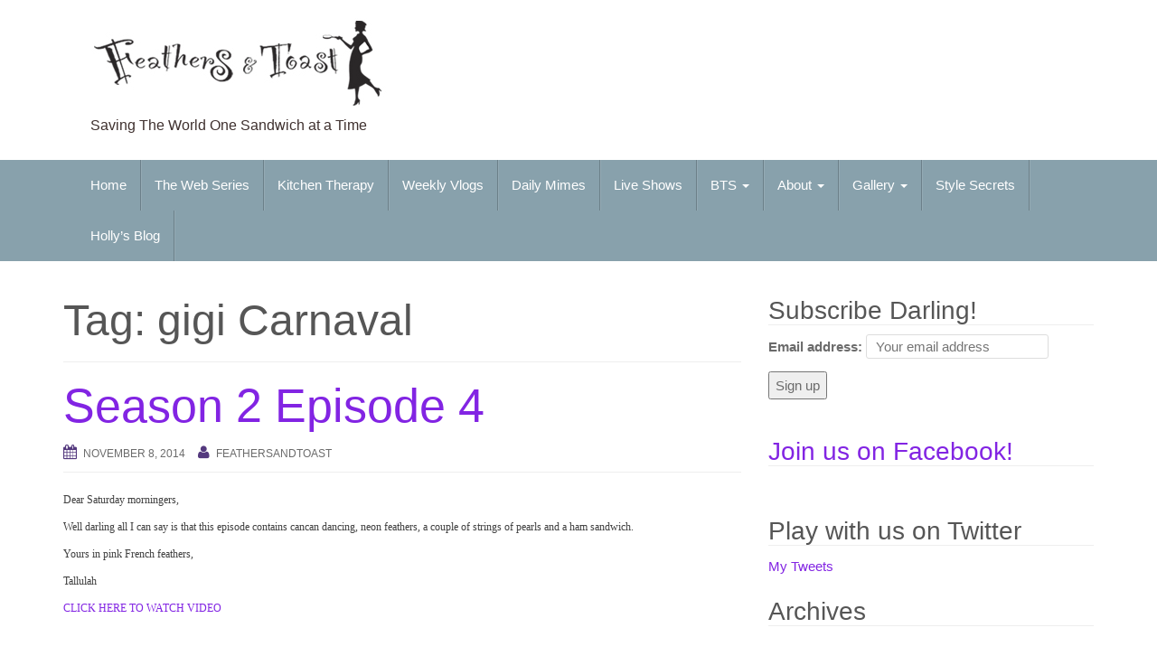

--- FILE ---
content_type: text/html; charset=UTF-8
request_url: http://feathersandtoast.com/tag/gigi-carnaval/
body_size: 13340
content:
<!DOCTYPE html>
<html dir="ltr" lang="en-US" prefix="og: https://ogp.me/ns#">
<head>
<meta charset="UTF-8">
<meta http-equiv="X-UA-Compatible" content="IE=edge">
<meta name="viewport" content="width=device-width, initial-scale=1">
<link rel="profile" href="http://gmpg.org/xfn/11">
<link rel="pingback" href="http://feathersandtoast.com/xmlrpc.php">

<link rel="shortcut icon" type="image/x-icon" href="http://feathersandtoast.com/wp-content/uploads/2015/02/Filter-Feather.png" />
<title>gigi Carnaval | Feathers and Toast</title>

		<!-- All in One SEO 4.9.3 - aioseo.com -->
	<meta name="robots" content="max-image-preview:large" />
	<link rel="canonical" href="http://feathersandtoast.com/tag/gigi-carnaval/" />
	<meta name="generator" content="All in One SEO (AIOSEO) 4.9.3" />
		<script type="application/ld+json" class="aioseo-schema">
			{"@context":"https:\/\/schema.org","@graph":[{"@type":"BreadcrumbList","@id":"http:\/\/feathersandtoast.com\/tag\/gigi-carnaval\/#breadcrumblist","itemListElement":[{"@type":"ListItem","@id":"http:\/\/feathersandtoast.com#listItem","position":1,"name":"Home","item":"http:\/\/feathersandtoast.com","nextItem":{"@type":"ListItem","@id":"http:\/\/feathersandtoast.com\/tag\/gigi-carnaval\/#listItem","name":"gigi Carnaval"}},{"@type":"ListItem","@id":"http:\/\/feathersandtoast.com\/tag\/gigi-carnaval\/#listItem","position":2,"name":"gigi Carnaval","previousItem":{"@type":"ListItem","@id":"http:\/\/feathersandtoast.com#listItem","name":"Home"}}]},{"@type":"CollectionPage","@id":"http:\/\/feathersandtoast.com\/tag\/gigi-carnaval\/#collectionpage","url":"http:\/\/feathersandtoast.com\/tag\/gigi-carnaval\/","name":"gigi Carnaval | Feathers and Toast","inLanguage":"en-US","isPartOf":{"@id":"http:\/\/feathersandtoast.com\/#website"},"breadcrumb":{"@id":"http:\/\/feathersandtoast.com\/tag\/gigi-carnaval\/#breadcrumblist"}},{"@type":"Organization","@id":"http:\/\/feathersandtoast.com\/#organization","name":"Feathers and Toast","description":"Saving The World One Sandwich at a Time","url":"http:\/\/feathersandtoast.com\/"},{"@type":"WebSite","@id":"http:\/\/feathersandtoast.com\/#website","url":"http:\/\/feathersandtoast.com\/","name":"Feathers and Toast","description":"Saving The World One Sandwich at a Time","inLanguage":"en-US","publisher":{"@id":"http:\/\/feathersandtoast.com\/#organization"}}]}
		</script>
		<!-- All in One SEO -->

<!--[if lt IE 9]>
<script src="http://feathersandtoast.com/wp-content/themes/unite/inc/js/html5shiv.min.js"></script>
<script src="http://feathersandtoast.com/wp-content/themes/unite/inc/js/respond.min.js"></script>
<![endif]-->
<link rel='dns-prefetch' href='//secure.gravatar.com' />
<link rel='dns-prefetch' href='//stats.wp.com' />
<link rel='dns-prefetch' href='//www.youtube.com' />
<link rel='dns-prefetch' href='//v0.wordpress.com' />
<link rel='dns-prefetch' href='//c0.wp.com' />
<link rel='dns-prefetch' href='//i0.wp.com' />
<link rel="alternate" type="application/rss+xml" title="Feathers and Toast &raquo; Feed" href="http://feathersandtoast.com/feed/" />
<link rel="alternate" type="application/rss+xml" title="Feathers and Toast &raquo; gigi Carnaval Tag Feed" href="http://feathersandtoast.com/tag/gigi-carnaval/feed/" />
<style id='wp-img-auto-sizes-contain-inline-css' type='text/css'>
img:is([sizes=auto i],[sizes^="auto," i]){contain-intrinsic-size:3000px 1500px}
/*# sourceURL=wp-img-auto-sizes-contain-inline-css */
</style>
<style id='wp-emoji-styles-inline-css' type='text/css'>

	img.wp-smiley, img.emoji {
		display: inline !important;
		border: none !important;
		box-shadow: none !important;
		height: 1em !important;
		width: 1em !important;
		margin: 0 0.07em !important;
		vertical-align: -0.1em !important;
		background: none !important;
		padding: 0 !important;
	}
/*# sourceURL=wp-emoji-styles-inline-css */
</style>
<style id='wp-block-library-inline-css' type='text/css'>
:root{--wp-block-synced-color:#7a00df;--wp-block-synced-color--rgb:122,0,223;--wp-bound-block-color:var(--wp-block-synced-color);--wp-editor-canvas-background:#ddd;--wp-admin-theme-color:#007cba;--wp-admin-theme-color--rgb:0,124,186;--wp-admin-theme-color-darker-10:#006ba1;--wp-admin-theme-color-darker-10--rgb:0,107,160.5;--wp-admin-theme-color-darker-20:#005a87;--wp-admin-theme-color-darker-20--rgb:0,90,135;--wp-admin-border-width-focus:2px}@media (min-resolution:192dpi){:root{--wp-admin-border-width-focus:1.5px}}.wp-element-button{cursor:pointer}:root .has-very-light-gray-background-color{background-color:#eee}:root .has-very-dark-gray-background-color{background-color:#313131}:root .has-very-light-gray-color{color:#eee}:root .has-very-dark-gray-color{color:#313131}:root .has-vivid-green-cyan-to-vivid-cyan-blue-gradient-background{background:linear-gradient(135deg,#00d084,#0693e3)}:root .has-purple-crush-gradient-background{background:linear-gradient(135deg,#34e2e4,#4721fb 50%,#ab1dfe)}:root .has-hazy-dawn-gradient-background{background:linear-gradient(135deg,#faaca8,#dad0ec)}:root .has-subdued-olive-gradient-background{background:linear-gradient(135deg,#fafae1,#67a671)}:root .has-atomic-cream-gradient-background{background:linear-gradient(135deg,#fdd79a,#004a59)}:root .has-nightshade-gradient-background{background:linear-gradient(135deg,#330968,#31cdcf)}:root .has-midnight-gradient-background{background:linear-gradient(135deg,#020381,#2874fc)}:root{--wp--preset--font-size--normal:16px;--wp--preset--font-size--huge:42px}.has-regular-font-size{font-size:1em}.has-larger-font-size{font-size:2.625em}.has-normal-font-size{font-size:var(--wp--preset--font-size--normal)}.has-huge-font-size{font-size:var(--wp--preset--font-size--huge)}.has-text-align-center{text-align:center}.has-text-align-left{text-align:left}.has-text-align-right{text-align:right}.has-fit-text{white-space:nowrap!important}#end-resizable-editor-section{display:none}.aligncenter{clear:both}.items-justified-left{justify-content:flex-start}.items-justified-center{justify-content:center}.items-justified-right{justify-content:flex-end}.items-justified-space-between{justify-content:space-between}.screen-reader-text{border:0;clip-path:inset(50%);height:1px;margin:-1px;overflow:hidden;padding:0;position:absolute;width:1px;word-wrap:normal!important}.screen-reader-text:focus{background-color:#ddd;clip-path:none;color:#444;display:block;font-size:1em;height:auto;left:5px;line-height:normal;padding:15px 23px 14px;text-decoration:none;top:5px;width:auto;z-index:100000}html :where(.has-border-color){border-style:solid}html :where([style*=border-top-color]){border-top-style:solid}html :where([style*=border-right-color]){border-right-style:solid}html :where([style*=border-bottom-color]){border-bottom-style:solid}html :where([style*=border-left-color]){border-left-style:solid}html :where([style*=border-width]){border-style:solid}html :where([style*=border-top-width]){border-top-style:solid}html :where([style*=border-right-width]){border-right-style:solid}html :where([style*=border-bottom-width]){border-bottom-style:solid}html :where([style*=border-left-width]){border-left-style:solid}html :where(img[class*=wp-image-]){height:auto;max-width:100%}:where(figure){margin:0 0 1em}html :where(.is-position-sticky){--wp-admin--admin-bar--position-offset:var(--wp-admin--admin-bar--height,0px)}@media screen and (max-width:600px){html :where(.is-position-sticky){--wp-admin--admin-bar--position-offset:0px}}

/*# sourceURL=wp-block-library-inline-css */
</style><style id='global-styles-inline-css' type='text/css'>
:root{--wp--preset--aspect-ratio--square: 1;--wp--preset--aspect-ratio--4-3: 4/3;--wp--preset--aspect-ratio--3-4: 3/4;--wp--preset--aspect-ratio--3-2: 3/2;--wp--preset--aspect-ratio--2-3: 2/3;--wp--preset--aspect-ratio--16-9: 16/9;--wp--preset--aspect-ratio--9-16: 9/16;--wp--preset--color--black: #000000;--wp--preset--color--cyan-bluish-gray: #abb8c3;--wp--preset--color--white: #ffffff;--wp--preset--color--pale-pink: #f78da7;--wp--preset--color--vivid-red: #cf2e2e;--wp--preset--color--luminous-vivid-orange: #ff6900;--wp--preset--color--luminous-vivid-amber: #fcb900;--wp--preset--color--light-green-cyan: #7bdcb5;--wp--preset--color--vivid-green-cyan: #00d084;--wp--preset--color--pale-cyan-blue: #8ed1fc;--wp--preset--color--vivid-cyan-blue: #0693e3;--wp--preset--color--vivid-purple: #9b51e0;--wp--preset--gradient--vivid-cyan-blue-to-vivid-purple: linear-gradient(135deg,rgb(6,147,227) 0%,rgb(155,81,224) 100%);--wp--preset--gradient--light-green-cyan-to-vivid-green-cyan: linear-gradient(135deg,rgb(122,220,180) 0%,rgb(0,208,130) 100%);--wp--preset--gradient--luminous-vivid-amber-to-luminous-vivid-orange: linear-gradient(135deg,rgb(252,185,0) 0%,rgb(255,105,0) 100%);--wp--preset--gradient--luminous-vivid-orange-to-vivid-red: linear-gradient(135deg,rgb(255,105,0) 0%,rgb(207,46,46) 100%);--wp--preset--gradient--very-light-gray-to-cyan-bluish-gray: linear-gradient(135deg,rgb(238,238,238) 0%,rgb(169,184,195) 100%);--wp--preset--gradient--cool-to-warm-spectrum: linear-gradient(135deg,rgb(74,234,220) 0%,rgb(151,120,209) 20%,rgb(207,42,186) 40%,rgb(238,44,130) 60%,rgb(251,105,98) 80%,rgb(254,248,76) 100%);--wp--preset--gradient--blush-light-purple: linear-gradient(135deg,rgb(255,206,236) 0%,rgb(152,150,240) 100%);--wp--preset--gradient--blush-bordeaux: linear-gradient(135deg,rgb(254,205,165) 0%,rgb(254,45,45) 50%,rgb(107,0,62) 100%);--wp--preset--gradient--luminous-dusk: linear-gradient(135deg,rgb(255,203,112) 0%,rgb(199,81,192) 50%,rgb(65,88,208) 100%);--wp--preset--gradient--pale-ocean: linear-gradient(135deg,rgb(255,245,203) 0%,rgb(182,227,212) 50%,rgb(51,167,181) 100%);--wp--preset--gradient--electric-grass: linear-gradient(135deg,rgb(202,248,128) 0%,rgb(113,206,126) 100%);--wp--preset--gradient--midnight: linear-gradient(135deg,rgb(2,3,129) 0%,rgb(40,116,252) 100%);--wp--preset--font-size--small: 13px;--wp--preset--font-size--medium: 20px;--wp--preset--font-size--large: 36px;--wp--preset--font-size--x-large: 42px;--wp--preset--spacing--20: 0.44rem;--wp--preset--spacing--30: 0.67rem;--wp--preset--spacing--40: 1rem;--wp--preset--spacing--50: 1.5rem;--wp--preset--spacing--60: 2.25rem;--wp--preset--spacing--70: 3.38rem;--wp--preset--spacing--80: 5.06rem;--wp--preset--shadow--natural: 6px 6px 9px rgba(0, 0, 0, 0.2);--wp--preset--shadow--deep: 12px 12px 50px rgba(0, 0, 0, 0.4);--wp--preset--shadow--sharp: 6px 6px 0px rgba(0, 0, 0, 0.2);--wp--preset--shadow--outlined: 6px 6px 0px -3px rgb(255, 255, 255), 6px 6px rgb(0, 0, 0);--wp--preset--shadow--crisp: 6px 6px 0px rgb(0, 0, 0);}:where(.is-layout-flex){gap: 0.5em;}:where(.is-layout-grid){gap: 0.5em;}body .is-layout-flex{display: flex;}.is-layout-flex{flex-wrap: wrap;align-items: center;}.is-layout-flex > :is(*, div){margin: 0;}body .is-layout-grid{display: grid;}.is-layout-grid > :is(*, div){margin: 0;}:where(.wp-block-columns.is-layout-flex){gap: 2em;}:where(.wp-block-columns.is-layout-grid){gap: 2em;}:where(.wp-block-post-template.is-layout-flex){gap: 1.25em;}:where(.wp-block-post-template.is-layout-grid){gap: 1.25em;}.has-black-color{color: var(--wp--preset--color--black) !important;}.has-cyan-bluish-gray-color{color: var(--wp--preset--color--cyan-bluish-gray) !important;}.has-white-color{color: var(--wp--preset--color--white) !important;}.has-pale-pink-color{color: var(--wp--preset--color--pale-pink) !important;}.has-vivid-red-color{color: var(--wp--preset--color--vivid-red) !important;}.has-luminous-vivid-orange-color{color: var(--wp--preset--color--luminous-vivid-orange) !important;}.has-luminous-vivid-amber-color{color: var(--wp--preset--color--luminous-vivid-amber) !important;}.has-light-green-cyan-color{color: var(--wp--preset--color--light-green-cyan) !important;}.has-vivid-green-cyan-color{color: var(--wp--preset--color--vivid-green-cyan) !important;}.has-pale-cyan-blue-color{color: var(--wp--preset--color--pale-cyan-blue) !important;}.has-vivid-cyan-blue-color{color: var(--wp--preset--color--vivid-cyan-blue) !important;}.has-vivid-purple-color{color: var(--wp--preset--color--vivid-purple) !important;}.has-black-background-color{background-color: var(--wp--preset--color--black) !important;}.has-cyan-bluish-gray-background-color{background-color: var(--wp--preset--color--cyan-bluish-gray) !important;}.has-white-background-color{background-color: var(--wp--preset--color--white) !important;}.has-pale-pink-background-color{background-color: var(--wp--preset--color--pale-pink) !important;}.has-vivid-red-background-color{background-color: var(--wp--preset--color--vivid-red) !important;}.has-luminous-vivid-orange-background-color{background-color: var(--wp--preset--color--luminous-vivid-orange) !important;}.has-luminous-vivid-amber-background-color{background-color: var(--wp--preset--color--luminous-vivid-amber) !important;}.has-light-green-cyan-background-color{background-color: var(--wp--preset--color--light-green-cyan) !important;}.has-vivid-green-cyan-background-color{background-color: var(--wp--preset--color--vivid-green-cyan) !important;}.has-pale-cyan-blue-background-color{background-color: var(--wp--preset--color--pale-cyan-blue) !important;}.has-vivid-cyan-blue-background-color{background-color: var(--wp--preset--color--vivid-cyan-blue) !important;}.has-vivid-purple-background-color{background-color: var(--wp--preset--color--vivid-purple) !important;}.has-black-border-color{border-color: var(--wp--preset--color--black) !important;}.has-cyan-bluish-gray-border-color{border-color: var(--wp--preset--color--cyan-bluish-gray) !important;}.has-white-border-color{border-color: var(--wp--preset--color--white) !important;}.has-pale-pink-border-color{border-color: var(--wp--preset--color--pale-pink) !important;}.has-vivid-red-border-color{border-color: var(--wp--preset--color--vivid-red) !important;}.has-luminous-vivid-orange-border-color{border-color: var(--wp--preset--color--luminous-vivid-orange) !important;}.has-luminous-vivid-amber-border-color{border-color: var(--wp--preset--color--luminous-vivid-amber) !important;}.has-light-green-cyan-border-color{border-color: var(--wp--preset--color--light-green-cyan) !important;}.has-vivid-green-cyan-border-color{border-color: var(--wp--preset--color--vivid-green-cyan) !important;}.has-pale-cyan-blue-border-color{border-color: var(--wp--preset--color--pale-cyan-blue) !important;}.has-vivid-cyan-blue-border-color{border-color: var(--wp--preset--color--vivid-cyan-blue) !important;}.has-vivid-purple-border-color{border-color: var(--wp--preset--color--vivid-purple) !important;}.has-vivid-cyan-blue-to-vivid-purple-gradient-background{background: var(--wp--preset--gradient--vivid-cyan-blue-to-vivid-purple) !important;}.has-light-green-cyan-to-vivid-green-cyan-gradient-background{background: var(--wp--preset--gradient--light-green-cyan-to-vivid-green-cyan) !important;}.has-luminous-vivid-amber-to-luminous-vivid-orange-gradient-background{background: var(--wp--preset--gradient--luminous-vivid-amber-to-luminous-vivid-orange) !important;}.has-luminous-vivid-orange-to-vivid-red-gradient-background{background: var(--wp--preset--gradient--luminous-vivid-orange-to-vivid-red) !important;}.has-very-light-gray-to-cyan-bluish-gray-gradient-background{background: var(--wp--preset--gradient--very-light-gray-to-cyan-bluish-gray) !important;}.has-cool-to-warm-spectrum-gradient-background{background: var(--wp--preset--gradient--cool-to-warm-spectrum) !important;}.has-blush-light-purple-gradient-background{background: var(--wp--preset--gradient--blush-light-purple) !important;}.has-blush-bordeaux-gradient-background{background: var(--wp--preset--gradient--blush-bordeaux) !important;}.has-luminous-dusk-gradient-background{background: var(--wp--preset--gradient--luminous-dusk) !important;}.has-pale-ocean-gradient-background{background: var(--wp--preset--gradient--pale-ocean) !important;}.has-electric-grass-gradient-background{background: var(--wp--preset--gradient--electric-grass) !important;}.has-midnight-gradient-background{background: var(--wp--preset--gradient--midnight) !important;}.has-small-font-size{font-size: var(--wp--preset--font-size--small) !important;}.has-medium-font-size{font-size: var(--wp--preset--font-size--medium) !important;}.has-large-font-size{font-size: var(--wp--preset--font-size--large) !important;}.has-x-large-font-size{font-size: var(--wp--preset--font-size--x-large) !important;}
/*# sourceURL=global-styles-inline-css */
</style>

<style id='classic-theme-styles-inline-css' type='text/css'>
/*! This file is auto-generated */
.wp-block-button__link{color:#fff;background-color:#32373c;border-radius:9999px;box-shadow:none;text-decoration:none;padding:calc(.667em + 2px) calc(1.333em + 2px);font-size:1.125em}.wp-block-file__button{background:#32373c;color:#fff;text-decoration:none}
/*# sourceURL=/wp-includes/css/classic-themes.min.css */
</style>
<link rel='stylesheet' id='SFSImainCss-css' href='http://feathersandtoast.com/wp-content/plugins/ultimate-social-media-icons/css/sfsi-style.css?ver=6.9' type='text/css' media='all' />
<link rel='stylesheet' id='unite-bootstrap-css' href='http://feathersandtoast.com/wp-content/themes/unite/inc/css/bootstrap.min.css?ver=6.9' type='text/css' media='all' />
<link rel='stylesheet' id='unite-icons-css' href='http://feathersandtoast.com/wp-content/themes/unite/inc/css/font-awesome.min.css?ver=6.9' type='text/css' media='all' />
<link rel='stylesheet' id='unite-style-css' href='http://feathersandtoast.com/wp-content/themes/unite/style.css?ver=6.9' type='text/css' media='all' />
<style id='jetpack_facebook_likebox-inline-css' type='text/css'>
.widget_facebook_likebox {
	overflow: hidden;
}

/*# sourceURL=http://feathersandtoast.com/wp-content/plugins/jetpack/modules/widgets/facebook-likebox/style.css */
</style>
<link rel='stylesheet' id='__EPYT__style-css' href='http://feathersandtoast.com/wp-content/plugins/youtube-embed-plus/styles/ytprefs.min.css?ver=13.4.2' type='text/css' media='all' />
<style id='__EPYT__style-inline-css' type='text/css'>

                .epyt-gallery-thumb {
                        width: 33.333%;
                }
                
/*# sourceURL=__EPYT__style-inline-css */
</style>
<link rel='stylesheet' id='dashicons-css' href='https://c0.wp.com/c/6.9/wp-includes/css/dashicons.min.css' type='text/css' media='all' />
<link rel='stylesheet' id='thickbox-css' href='https://c0.wp.com/c/6.9/wp-includes/js/thickbox/thickbox.css' type='text/css' media='all' />
<link rel='stylesheet' id='front_end_youtube_style-css' href='http://feathersandtoast.com/wp-content/plugins/youtube-video-player/fornt_end/styles/baze_styles_youtube.css?ver=6.9' type='text/css' media='all' />
<script type="text/javascript" src="https://c0.wp.com/c/6.9/wp-includes/js/jquery/jquery.min.js" id="jquery-core-js"></script>
<script type="text/javascript" src="https://c0.wp.com/c/6.9/wp-includes/js/jquery/jquery-migrate.min.js" id="jquery-migrate-js"></script>
<script type="text/javascript" src="http://feathersandtoast.com/wp-content/themes/unite/inc/js/bootstrap.min.js?ver=6.9" id="unite-bootstrapjs-js"></script>
<script type="text/javascript" src="http://feathersandtoast.com/wp-content/themes/unite/inc/js/main.min.js?ver=6.9" id="unite-functions-js"></script>
<script type="text/javascript" id="__ytprefs__-js-extra">
/* <![CDATA[ */
var _EPYT_ = {"ajaxurl":"http://feathersandtoast.com/wp-admin/admin-ajax.php","security":"3f0d53bb6f","gallery_scrolloffset":"20","eppathtoscripts":"http://feathersandtoast.com/wp-content/plugins/youtube-embed-plus/scripts/","eppath":"http://feathersandtoast.com/wp-content/plugins/youtube-embed-plus/","epresponsiveselector":"[\"iframe.__youtube_prefs_widget__\"]","epdovol":"1","version":"13.4.2","evselector":"iframe.__youtube_prefs__[src], iframe[src*=\"youtube.com/embed/\"], iframe[src*=\"youtube-nocookie.com/embed/\"]","ajax_compat":"","ytapi_load":"light","pause_others":"","stopMobileBuffer":"1","vi_active":"","vi_js_posttypes":[]};
//# sourceURL=__ytprefs__-js-extra
/* ]]> */
</script>
<script type="text/javascript" src="http://feathersandtoast.com/wp-content/plugins/youtube-embed-plus/scripts/ytprefs.min.js?ver=13.4.2" id="__ytprefs__-js"></script>
<script type="text/javascript" src="http://feathersandtoast.com/wp-content/plugins/youtube-video-player/fornt_end/scripts/youtube_embed_front_end.js?ver=6.9" id="youtube_front_end_api_js-js"></script>
<script type="text/javascript" src="https://www.youtube.com/iframe_api?ver=6.9" id="youtube_api_js-js"></script>
<link rel="https://api.w.org/" href="http://feathersandtoast.com/wp-json/" /><link rel="alternate" title="JSON" type="application/json" href="http://feathersandtoast.com/wp-json/wp/v2/tags/281" /><link rel="EditURI" type="application/rsd+xml" title="RSD" href="http://feathersandtoast.com/xmlrpc.php?rsd" />
<meta name="generator" content="WordPress 6.9" />
<meta name="follow.[base64]" content="C8cGAbXhgzatxrsyPqen"/><script type="text/javascript">
    "function"!=typeof loadGsLib&&(loadGsLib=function(){var e=document.createElement("script");
    e.type="text/javascript",e.async=!0,e.src="https://api.at.getsocial.io/get/v1/4065b8/gs_async.js";
    var t=document.getElementsByTagName("script")[0];t.parentNode.insertBefore(e,t)})();
    var GETSOCIAL_VERSION = "4.3.6";
</script>	<style>img#wpstats{display:none}</style>
		<style type="text/css">a, #infinite-handle span {color:#8224e3}a:hover {color: #565656;}a:active {color: #565656;}h1, h2, h3, h4, h5, h6, .h1, .h2, .h3, .h4, .h5, .h6, .entry-title {color: #565656;}.navbar.navbar-default {background-color: #88a1ac;}.dropdown-menu, .dropdown-menu > .active > a, .dropdown-menu > .active > a:hover, .dropdown-menu > .active > a:focus {background-color: #88a1ac;}#colophon {background-color: #88a1ac;}.copyright {color: #fcfcfc;}.site-info a {color: #ffffff;}.social-icons li a {color: #9e9e9e !important;}.entry-content {font-family: Helvetica Neue; font-size:12px; font-weight: normal; color:#3f3f3f;}</style>    <style type="text/css">
        #social li {
            display: inline-block;
        }
        #social li,
        #social ul {
            border: 0!important;
            list-style: none;
            padding-left: 0;
            text-align: center;
        }
        .social-icons ul a {
            font-size: 24px;
            margin: 6px;
            color: #DDD;
        }
        #social ul a span {
            display: none;
        }
        #social li a[href*="twitter.com"] .fa:before,
        .fa-twitter:before {
            content: "\f099"
        }
        #social li a[href*="facebook.com"] .fa:before,
        .fa-facebook-f:before,
        .fa-facebook:before {
            content: "\f09a"
        }
        #social li a[href*="github.com"] .fa:before,
        .fa-github:before {
            content: "\f09b"
        }
        #social li a[href*="/feed"] .fa:before,
        .fa-rss:before {
            content: "\f09e"
        }
        #social li a[href*="pinterest.com"] .fa:before,
        .fa-pinterest:before {
            content: "\f0d2"
        }
        #social li a[href*="plus.google.com"] .fa:before,
        .fa-google-plus:before {
            content: "\f0d5"
        }
        #social li a[href*="linkedin.com"] .fa:before,
        .fa-linkedin:before {
            content: "\f0e1"
        }
        #social li a[href*="xing.com"] .fa:before,
        .fa-xing:before {
            content: "\f168"
        }
        #social li a[href*="youtube.com"] .fa:before,
        .fa-youtube:before {
            content: "\f167"
        }
        #social li a[href*="instagram.com"] .fa:before,
        .fa-instagram:before {
            content: "\f16d"
        }
        #social li a[href*="flickr.com"] .fa:before,
        .fa-flickr:before {
            content: "\f16e"
        }
        #social li a[href*="tumblr.com"] .fa:before,
        .fa-tumblr:before {
            content: "\f173"
        }
        #social li a[href*="dribbble.com"] .fa:before,
        .fa-dribbble:before {
            content: "\f17d"
        }
        #social li a[href*="skype:"] .fa:before,
        #social li a[href*="skype.com"] .fa:before,
        .fa-skype:before {
            content: "\f17e"
        }
        #social li a[href*="foursquare.com"] .fa:before,
        .fa-foursquare:before {
            content: "\f180"
        }
        #social li a[href*="vimeo.com"] .fa:before,
        .fa-vimeo-square:before {
            content: "\f194"
        }
        #social li a[href*="spotify.com"] .fa:before,
        .fa-spotify:before {
            content: "\f1bc"
        }
        #social li a[href*="soundcloud.com"] .fa:before,
        .fa-soundcloud:before {
            content: "\f1be"
        }
        
        .social-icons li a[href*="facebook.com"]:hover {color: #3b5998 !important;}
        .social-icons li a[href*="twitter.com"]:hover {color: #00aced !important;}
        .social-icons li a[href*="plus.google.com"]:hover {color: #dd4b39 !important;}
        .social-icons li a[href*="youtube.com"]:hover {color: #bb0000 !important;}
        .social-icons li a[href*="github.com"]:hover {color: #4183C4 !important;}
        .social-icons li a[href*="linkedin.com"]:hover {color: #007bb6 !important;}
        .social-icons li a[href*="xing.com"]:hover {color: #cfdc00 !important;}
        .social-icons li a[href*="pinterest.com"]:hover {color: #cb2027 !important;}
        .social-icons li a[href*="rss.com"]:hover {color: #F0AD4E !important ;}
        .social-icons li a[href*="tumblr.com"]:hover {color: #32506d !important;}
        .social-icons li a[href*="flickr.com"]:hover {color: #ff0084 !important;}
        .social-icons li a[href*="instagram.com"]:hover {color: #517fa4 !important;}
        .social-icons li a[href*="dribbble.com"]:hover {color: #E56193 !important;}
        .social-icons li a[href*="skype.com"]:hover {color: #00AFF0 !important;}
        .social-icons li a[href*="foursquare.com"]:hover {color: #2398C9 !important;}
        .social-icons li a[href*="soundcloud.com"]:hover {color: #F50 !important;}
        .social-icons li a[href*="vimeo.com"]:hover {color:  #1bb6ec !important;}
        .social-icons li a[href*="spotify.com"]:hover {color: #81b71a !important;}
        .social-icons li a[href*="/feed"]:hover {color: #f39c12 !important;}
    </style>	<style type="text/css">
			.site-title a,
		.site-description {
			color: #3f312f;
		}
		</style>
	
</head>

<body class="archive tag tag-gigi-carnaval tag-281 wp-theme-unite group-blog">
<div id="page" class="hfeed site">
	<div class="container header-area">
				<header id="masthead" class="site-header col-sm-12" role="banner">

				<div class="site-branding col-md-6">
					
						<div id="logo">
							<a href="http://feathersandtoast.com/"><img src="http://feathersandtoast.com/wp-content/uploads/2015/02/Logo1.jpg"  height="100" width="329" alt="Feathers and Toast"/></a>
							<h4 class="site-description">Saving The World One Sandwich at a Time</h4>
						</div><!-- end of #logo -->

					
									</div>

			<div class="social-header col-md-6">
							</div>

		</header><!-- #masthead -->
	</div>
		<nav class="navbar navbar-default" role="navigation">
			<div class="container">
		        <div class="navbar-header">
		            <button type="button" class="navbar-toggle" data-toggle="collapse" data-target=".navbar-ex1-collapse">
		                <span class="sr-only">Toggle navigation</span>
		                <span class="icon-bar"></span>
		                <span class="icon-bar"></span>
		                <span class="icon-bar"></span>
		            </button>

		        </div>

				<div class="collapse navbar-collapse navbar-ex1-collapse"><ul id="menu-main-menu" class="nav navbar-nav"><li id="menu-item-46" class="menu-item menu-item-type-post_type menu-item-object-page menu-item-home menu-item-46"><a title="Home" href="http://feathersandtoast.com/">Home</a></li>
<li id="menu-item-2585" class="menu-item menu-item-type-post_type menu-item-object-page menu-item-2585"><a title="The Web Series" href="http://feathersandtoast.com/the-web-series/">The Web Series</a></li>
<li id="menu-item-2559" class="menu-item menu-item-type-post_type menu-item-object-page menu-item-2559"><a title="Kitchen Therapy" href="http://feathersandtoast.com/kitchen-therapy/">Kitchen Therapy</a></li>
<li id="menu-item-2258" class="menu-item menu-item-type-taxonomy menu-item-object-category menu-item-2258"><a title="Weekly Vlogs" href="http://feathersandtoast.com/category/tallulahs-vlog/">Weekly Vlogs</a></li>
<li id="menu-item-2564" class="menu-item menu-item-type-post_type menu-item-object-page menu-item-2564"><a title="Daily Mimes" href="http://feathersandtoast.com/daily-mimes/">Daily Mimes</a></li>
<li id="menu-item-1698" class="menu-item menu-item-type-post_type menu-item-object-page menu-item-1698"><a title="Live Shows" href="http://feathersandtoast.com/feathers-and-toast-live/">Live Shows</a></li>
<li id="menu-item-1725" class="menu-item menu-item-type-taxonomy menu-item-object-category menu-item-has-children menu-item-1725 dropdown"><a title="BTS" href="#" data-toggle="dropdown" class="dropdown-toggle">BTS <span class="caret"></span></a>
<ul role="menu" class=" dropdown-menu">
	<li id="menu-item-1726" class="menu-item menu-item-type-taxonomy menu-item-object-category menu-item-1726"><a title="Holly&#039;s Blog" href="http://feathersandtoast.com/category/hollys-blog/">Holly&#8217;s Blog</a></li>
	<li id="menu-item-1727" class="menu-item menu-item-type-taxonomy menu-item-object-category menu-item-1727"><a title="Mhairi&#039;s Vlog" href="http://feathersandtoast.com/category/mhairis-vlog/">Mhairi&#8217;s Vlog</a></li>
	<li id="menu-item-1471" class="menu-item menu-item-type-post_type menu-item-object-page menu-item-1471"><a title="Tallulah Takes On" href="http://feathersandtoast.com/tallulah-takes-on/">Tallulah Takes On</a></li>
</ul>
</li>
<li id="menu-item-2267" class="menu-item menu-item-type-post_type menu-item-object-page menu-item-has-children menu-item-2267 dropdown"><a title="About" href="#" data-toggle="dropdown" class="dropdown-toggle">About <span class="caret"></span></a>
<ul role="menu" class=" dropdown-menu">
	<li id="menu-item-2627" class="menu-item menu-item-type-post_type menu-item-object-page menu-item-2627"><a title="Origin Story" href="http://feathersandtoast.com/origin-story/">Origin Story</a></li>
	<li id="menu-item-14" class="menu-item menu-item-type-post_type menu-item-object-page menu-item-14"><a title="Team" href="http://feathersandtoast.com/team/">Team</a></li>
	<li id="menu-item-272" class="menu-item menu-item-type-post_type menu-item-object-page menu-item-272"><a title="Press" href="http://feathersandtoast.com/press/">Press</a></li>
</ul>
</li>
<li id="menu-item-560" class="menu-item menu-item-type-taxonomy menu-item-object-category menu-item-has-children menu-item-560 dropdown"><a title="Gallery" href="#" data-toggle="dropdown" class="dropdown-toggle">Gallery <span class="caret"></span></a>
<ul role="menu" class=" dropdown-menu">
	<li id="menu-item-1600" class="menu-item menu-item-type-post_type menu-item-object-page menu-item-1600"><a title="Memes Season 1" href="http://feathersandtoast.com/memes-season-1/">Memes Season 1</a></li>
	<li id="menu-item-1599" class="menu-item menu-item-type-post_type menu-item-object-page menu-item-1599"><a title="Memes Season 2" href="http://feathersandtoast.com/memes-season-2/">Memes Season 2</a></li>
	<li id="menu-item-1598" class="menu-item menu-item-type-post_type menu-item-object-page menu-item-1598"><a title="Memes Holiday Special" href="http://feathersandtoast.com/memes-holiday-special/">Memes Holiday Special</a></li>
	<li id="menu-item-1336" class="menu-item menu-item-type-post_type menu-item-object-page menu-item-1336"><a title="Behind The Scenes" href="http://feathersandtoast.com/behind-the-scenes/">Behind The Scenes</a></li>
</ul>
</li>
<li id="menu-item-2354" class="menu-item menu-item-type-post_type menu-item-object-page menu-item-2354"><a title="Style Secrets" href="http://feathersandtoast.com/style-secrets/">Style Secrets</a></li>
<li id="menu-item-2661" class="menu-item menu-item-type-post_type menu-item-object-page menu-item-2661"><a title="Holly&#8217;s Blog" href="http://feathersandtoast.com/hollys-blog/">Holly&#8217;s Blog</a></li>
</ul></div>		    </div>
		</nav><!-- .site-navigation -->

	<div id="content" class="site-content container">            <div class="row pull-left">

	<section id="primary" class="content-area col-sm-12 col-md-8 pull-left">
		<main id="main" class="site-main" role="main">

		
			<header class="page-header">
				<h1 class="page-title">Tag: <span>gigi Carnaval</span></h1>			</header><!-- .page-header -->

						
				
<article id="post-1138" class="post-1138 post type-post status-publish format-standard hentry category-episodes tag-british-comedy tag-cabaret-versatile tag-feathers tag-feathers-and-toast tag-france tag-funny tag-gigi-carnaval tag-ham-sandwich tag-holly-payberg tag-katie-nolan-photography tag-kitchen tag-love tag-mhairi-morrison tag-paris tag-pearls">
	<header class="entry-header page-header">

		<a href="http://feathersandtoast.com/season-2-episode-4/" title="Season 2 Episode 4"></a>

		<h2 class="entry-title"><a href="http://feathersandtoast.com/season-2-episode-4/" rel="bookmark">Season 2 Episode 4</a></h2>

				<div class="entry-meta">
			<span class="posted-on"><i class="fa fa-calendar"></i> <a href="http://feathersandtoast.com/season-2-episode-4/" rel="bookmark"><time class="entry-date published" datetime="2014-11-08T07:00:06-07:00">November 8, 2014</time><time class="updated" datetime="2014-11-07T23:03:31-07:00">November 7, 2014</time></a></span><span class="byline"> <i class="fa fa-user"></i> <span class="author vcard"><a class="url fn n" href="http://feathersandtoast.com/author/feathersandtoast1976/">feathersandtoast</a></span></span>		</div><!-- .entry-meta -->
			</header><!-- .entry-header -->

		<div class="entry-content">

					<p>Dear Saturday morningers,</p>
<p>Well darling all I can say is that this episode contains cancan dancing, neon feathers, a couple of strings of pearls and a ham sandwich.</p>
<p>Yours in pink French feathers,</p>
<p>Tallulah </p>
<p><a href="https://www.youtube.com/watch?v=w-McANAeUV0">CLICK HERE TO WATCH VIDEO</a><br />
<iframe width="560" height="315" src="//www.youtube.com/embed/w-McANAeUV0" frameborder="0" allowfullscreen></iframe> </p>
		
			</div><!-- .entry-content -->
	
	<footer class="entry-meta">
								<span class="cat-links"><i class="fa fa-folder-open-o"></i>
				 <a href="http://feathersandtoast.com/category/episodes/" rel="category tag">Episodes</a>			</span>
			
						<span class="tags-links"><i class="fa fa-tags"></i>
				 <a href="http://feathersandtoast.com/tag/british-comedy/" rel="tag">british comedy</a>, <a href="http://feathersandtoast.com/tag/cabaret-versatile/" rel="tag">Cabaret Versatile</a>, <a href="http://feathersandtoast.com/tag/feathers/" rel="tag">feathers</a>, <a href="http://feathersandtoast.com/tag/feathers-and-toast/" rel="tag">Feathers and Toast</a>, <a href="http://feathersandtoast.com/tag/france/" rel="tag">France</a>, <a href="http://feathersandtoast.com/tag/funny/" rel="tag">funny</a>, <a href="http://feathersandtoast.com/tag/gigi-carnaval/" rel="tag">gigi Carnaval</a>, <a href="http://feathersandtoast.com/tag/ham-sandwich/" rel="tag">Ham Sandwich</a>, <a href="http://feathersandtoast.com/tag/holly-payberg/" rel="tag">Holly Payberg</a>, <a href="http://feathersandtoast.com/tag/katie-nolan-photography/" rel="tag">Katie Nolan Photography</a>, <a href="http://feathersandtoast.com/tag/kitchen/" rel="tag">kitchen</a>, <a href="http://feathersandtoast.com/tag/love/" rel="tag">love</a>, <a href="http://feathersandtoast.com/tag/mhairi-morrison/" rel="tag">Mhairi Morrison</a>, <a href="http://feathersandtoast.com/tag/paris/" rel="tag">Paris</a>, <a href="http://feathersandtoast.com/tag/pearls/" rel="tag">pearls</a>			</span>
					
		
			</footer><!-- .entry-meta -->
	<hr class="section-divider">
</article><!-- #post-## -->

			
			
		
		</main><!-- #main -->
	</section><!-- #primary -->

	<div id="secondary" class="widget-area col-sm-12 col-md-4" role="complementary">
				<aside id="mc4wp_form_widget-3" class="widget widget_mc4wp_form_widget"><h3 class="widget-title">Subscribe Darling!</h3><script>(function() {
	window.mc4wp = window.mc4wp || {
		listeners: [],
		forms: {
			on: function(evt, cb) {
				window.mc4wp.listeners.push(
					{
						event   : evt,
						callback: cb
					}
				);
			}
		}
	}
})();
</script><!-- Mailchimp for WordPress v4.8.3 - https://wordpress.org/plugins/mailchimp-for-wp/ --><form id="mc4wp-form-1" class="mc4wp-form mc4wp-form-2659" method="post" data-id="2659" data-name="" ><div class="mc4wp-form-fields"><p>
	<label>Email address: </label>
	<input type="email" name="EMAIL" placeholder="Your email address" required />
</p>

<p>
	<input type="submit" value="Sign up" />
</p></div><label style="display: none !important;">Leave this field empty if you're human: <input type="text" name="_mc4wp_honeypot" value="" tabindex="-1" autocomplete="off" /></label><input type="hidden" name="_mc4wp_timestamp" value="1768608880" /><input type="hidden" name="_mc4wp_form_id" value="2659" /><input type="hidden" name="_mc4wp_form_element_id" value="mc4wp-form-1" /><div class="mc4wp-response"></div></form><!-- / Mailchimp for WordPress Plugin --></aside><aside id="facebook-likebox-3" class="widget widget_facebook_likebox"><h3 class="widget-title"><a href="https://www.facebook.com/feathersandtoast">Join us on Facebook!</a></h3>		<div id="fb-root"></div>
		<div class="fb-page" data-href="https://www.facebook.com/feathersandtoast" data-width="200"  data-height="432" data-hide-cover="false" data-show-facepile="true" data-tabs="false" data-hide-cta="false" data-small-header="false">
		<div class="fb-xfbml-parse-ignore"><blockquote cite="https://www.facebook.com/feathersandtoast"><a href="https://www.facebook.com/feathersandtoast">Join us on Facebook!</a></blockquote></div>
		</div>
		</aside><aside id="twitter_timeline-3" class="widget widget_twitter_timeline"><h3 class="widget-title">Play with us on Twitter</h3><a class="twitter-timeline" data-width="225" data-height="400" data-theme="light" data-border-color="#e8e8e8" data-tweet-limit="3" data-lang="EN" data-partner="jetpack" data-widget-id="638056399042252801" href="https://twitter.com/638056399042252801">My Tweets</a></aside><aside id="archives-2" class="widget widget_archive"><h3 class="widget-title">Archives</h3>
			<ul>
					<li><a href='http://feathersandtoast.com/2019/08/'>August 2019</a></li>
	<li><a href='http://feathersandtoast.com/2017/12/'>December 2017</a></li>
	<li><a href='http://feathersandtoast.com/2017/11/'>November 2017</a></li>
	<li><a href='http://feathersandtoast.com/2017/10/'>October 2017</a></li>
	<li><a href='http://feathersandtoast.com/2017/09/'>September 2017</a></li>
	<li><a href='http://feathersandtoast.com/2017/04/'>April 2017</a></li>
	<li><a href='http://feathersandtoast.com/2017/03/'>March 2017</a></li>
	<li><a href='http://feathersandtoast.com/2017/02/'>February 2017</a></li>
	<li><a href='http://feathersandtoast.com/2017/01/'>January 2017</a></li>
	<li><a href='http://feathersandtoast.com/2016/12/'>December 2016</a></li>
	<li><a href='http://feathersandtoast.com/2016/11/'>November 2016</a></li>
	<li><a href='http://feathersandtoast.com/2016/10/'>October 2016</a></li>
	<li><a href='http://feathersandtoast.com/2016/09/'>September 2016</a></li>
	<li><a href='http://feathersandtoast.com/2016/08/'>August 2016</a></li>
	<li><a href='http://feathersandtoast.com/2016/07/'>July 2016</a></li>
	<li><a href='http://feathersandtoast.com/2016/06/'>June 2016</a></li>
	<li><a href='http://feathersandtoast.com/2016/05/'>May 2016</a></li>
	<li><a href='http://feathersandtoast.com/2016/04/'>April 2016</a></li>
	<li><a href='http://feathersandtoast.com/2016/03/'>March 2016</a></li>
	<li><a href='http://feathersandtoast.com/2016/02/'>February 2016</a></li>
	<li><a href='http://feathersandtoast.com/2016/01/'>January 2016</a></li>
	<li><a href='http://feathersandtoast.com/2015/12/'>December 2015</a></li>
	<li><a href='http://feathersandtoast.com/2015/11/'>November 2015</a></li>
	<li><a href='http://feathersandtoast.com/2015/10/'>October 2015</a></li>
	<li><a href='http://feathersandtoast.com/2015/09/'>September 2015</a></li>
	<li><a href='http://feathersandtoast.com/2015/08/'>August 2015</a></li>
	<li><a href='http://feathersandtoast.com/2015/05/'>May 2015</a></li>
	<li><a href='http://feathersandtoast.com/2015/03/'>March 2015</a></li>
	<li><a href='http://feathersandtoast.com/2014/12/'>December 2014</a></li>
	<li><a href='http://feathersandtoast.com/2014/11/'>November 2014</a></li>
	<li><a href='http://feathersandtoast.com/2014/10/'>October 2014</a></li>
	<li><a href='http://feathersandtoast.com/2014/08/'>August 2014</a></li>
	<li><a href='http://feathersandtoast.com/2014/07/'>July 2014</a></li>
	<li><a href='http://feathersandtoast.com/2014/06/'>June 2014</a></li>
	<li><a href='http://feathersandtoast.com/2014/05/'>May 2014</a></li>
	<li><a href='http://feathersandtoast.com/2014/04/'>April 2014</a></li>
	<li><a href='http://feathersandtoast.com/2014/03/'>March 2014</a></li>
	<li><a href='http://feathersandtoast.com/2014/02/'>February 2014</a></li>
	<li><a href='http://feathersandtoast.com/2014/01/'>January 2014</a></li>
	<li><a href='http://feathersandtoast.com/2013/12/'>December 2013</a></li>
	<li><a href='http://feathersandtoast.com/2013/11/'>November 2013</a></li>
	<li><a href='http://feathersandtoast.com/2013/10/'>October 2013</a></li>
	<li><a href='http://feathersandtoast.com/2013/09/'>September 2013</a></li>
			</ul>

			</aside>	</div><!-- #secondary -->
            </div><!-- row -->
	</div><!-- #content -->

	<footer id="colophon" class="site-footer" role="contentinfo">
		<div class="site-info container">
			<div class="row">
				<nav role="navigation" class="col-md-6">
									</nav>

				<div class="copyright col-md-6">
										<a href="http://feathersandtoast.com/" title="Feathers and Toast">Feathers and Toast</a>.  All rights reserved. 2015					<a href="http://colorlib.com/wp/unite" title="Unite Theme" target="_blank">Unite Theme</a> powered by <a href="http://wordpress.org" title="WordPress" target="_blank">WordPress</a>.				</div>
			</div>
		</div><!-- .site-info -->
	</footer><!-- #colophon -->
</div><!-- #page -->

<script type="speculationrules">
{"prefetch":[{"source":"document","where":{"and":[{"href_matches":"/*"},{"not":{"href_matches":["/wp-*.php","/wp-admin/*","/wp-content/uploads/*","/wp-content/*","/wp-content/plugins/*","/wp-content/themes/unite/*","/*\\?(.+)"]}},{"not":{"selector_matches":"a[rel~=\"nofollow\"]"}},{"not":{"selector_matches":".no-prefetch, .no-prefetch a"}}]},"eagerness":"conservative"}]}
</script>
<img alt='css.php' src="http://feathersandtoast.com/wp-content/plugins/cookies-for-comments/css.php?k=2241ea5f8f7078305d155205feb5881c&amp;o=i&amp;t=722236051" width='1' height='1' />			<!--facebook like and share js -->
			<div id="fb-root"></div>
			<script>
				(function(d, s, id) {
					var js, fjs = d.getElementsByTagName(s)[0];
					if (d.getElementById(id)) return;
					js = d.createElement(s);
					js.id = id;
					js.src = "//connect.facebook.net/en_US/sdk.js#xfbml=1&version=v2.5";
					fjs.parentNode.insertBefore(js, fjs);
				}(document, 'script', 'facebook-jssdk'));
			</script>
		<script>
window.addEventListener('sfsi_functions_loaded', function() {
    if (typeof sfsi_responsive_toggle == 'function') {
        sfsi_responsive_toggle(0);
        // console.log('sfsi_responsive_toggle');

    }
})
</script>
    <script>
        window.addEventListener('sfsi_functions_loaded', function() {
            if (typeof sfsi_plugin_version == 'function') {
                sfsi_plugin_version(2.63);
            }
        });

        function sfsi_processfurther(ref) {
            var feed_id = '[base64]';
            var feedtype = 8;
            var email = jQuery(ref).find('input[name="email"]').val();
            var filter = /^([a-zA-Z0-9_\.\-])+\@(([a-zA-Z0-9\-])+\.)+([a-zA-Z0-9]{2,4})+$/;
            if ((email != "Enter your email") && (filter.test(email))) {
                if (feedtype == "8") {
                    var url = "https://api.follow.it/subscription-form/" + feed_id + "/" + feedtype;
                    window.open(url, "popupwindow", "scrollbars=yes,width=1080,height=760");
                    return true;
                }
            } else {
                alert("Please enter email address");
                jQuery(ref).find('input[name="email"]').focus();
                return false;
            }
        }
    </script>
    <style type="text/css" aria-selected="true">
        .sfsi_subscribe_Popinner {
            width: 100% !important;

            height: auto !important;

            border: 1px solid #b5b5b5 !important;

            padding: 18px 0px !important;

            background-color: #ffffff !important;

        }

        .sfsi_subscribe_Popinner form {

            margin: 0 20px !important;

        }

        .sfsi_subscribe_Popinner h5 {

            font-family: Helvetica,Arial,sans-serif !important;

            font-weight: bold !important;

            color: #000000 !important;

            font-size: 16px !important;

            text-align: center !important;

            margin: 0 0 10px !important;

            padding: 0 !important;

        }

        .sfsi_subscription_form_field {

            margin: 5px 0 !important;

            width: 100% !important;

            display: inline-flex;

            display: -webkit-inline-flex;

        }

        .sfsi_subscription_form_field input {

            width: 100% !important;

            padding: 10px 0px !important;

        }

        .sfsi_subscribe_Popinner input[type=email] {

            font-family: Helvetica,Arial,sans-serif !important;

            font-style: normal !important;

            color: #000000 !important;

            font-size: 14px !important;

            text-align: center !important;

        }

        .sfsi_subscribe_Popinner input[type=email]::-webkit-input-placeholder {

            font-family: Helvetica,Arial,sans-serif !important;

            font-style: normal !important;

            color: #000000 !important;

            font-size: 14px !important;

            text-align: center !important;

        }

        .sfsi_subscribe_Popinner input[type=email]:-moz-placeholder {
            /* Firefox 18- */

            font-family: Helvetica,Arial,sans-serif !important;

            font-style: normal !important;

            color: #000000 !important;

            font-size: 14px !important;

            text-align: center !important;

        }

        .sfsi_subscribe_Popinner input[type=email]::-moz-placeholder {
            /* Firefox 19+ */

            font-family: Helvetica,Arial,sans-serif !important;

            font-style: normal !important;

            color: #000000 !important;

            font-size: 14px !important;

            text-align: center !important;

        }

        .sfsi_subscribe_Popinner input[type=email]:-ms-input-placeholder {

            font-family: Helvetica,Arial,sans-serif !important;

            font-style: normal !important;

            color: #000000 !important;

            font-size: 14px !important;

            text-align: center !important;

        }

        .sfsi_subscribe_Popinner input[type=submit] {

            font-family: Helvetica,Arial,sans-serif !important;

            font-weight: bold !important;

            color: #000000 !important;

            font-size: 16px !important;

            text-align: center !important;

            background-color: #dedede !important;

        }

        .sfsi_shortcode_container {
            float: left;
        }

        .sfsi_shortcode_container .norm_row .sfsi_wDiv {
            position: relative !important;
        }

        .sfsi_shortcode_container .sfsi_holders {
            display: none;
        }

            </style>

<script>(function() {function maybePrefixUrlField() {
	if (this.value.trim() !== '' && this.value.indexOf('http') !== 0) {
		this.value = "http://" + this.value;
	}
}

var urlFields = document.querySelectorAll('.mc4wp-form input[type="url"]');
if (urlFields) {
	for (var j=0; j < urlFields.length; j++) {
		urlFields[j].addEventListener('blur', maybePrefixUrlField);
	}
}
})();</script><script type="text/javascript" src="https://c0.wp.com/c/6.9/wp-includes/js/jquery/ui/core.min.js" id="jquery-ui-core-js"></script>
<script type="text/javascript" src="http://feathersandtoast.com/wp-content/plugins/ultimate-social-media-icons/js/shuffle/modernizr.custom.min.js?ver=6.9" id="SFSIjqueryModernizr-js"></script>
<script type="text/javascript" src="http://feathersandtoast.com/wp-content/plugins/ultimate-social-media-icons/js/shuffle/jquery.shuffle.min.js?ver=6.9" id="SFSIjqueryShuffle-js"></script>
<script type="text/javascript" src="http://feathersandtoast.com/wp-content/plugins/ultimate-social-media-icons/js/shuffle/random-shuffle-min.js?ver=6.9" id="SFSIjqueryrandom-shuffle-js"></script>
<script type="text/javascript" id="SFSICustomJs-js-extra">
/* <![CDATA[ */
var sfsi_icon_ajax_object = {"ajax_url":"http://feathersandtoast.com/wp-admin/admin-ajax.php"};
var sfsi_icon_ajax_object = {"ajax_url":"http://feathersandtoast.com/wp-admin/admin-ajax.php","plugin_url":"http://feathersandtoast.com/wp-content/plugins/ultimate-social-media-icons/"};
//# sourceURL=SFSICustomJs-js-extra
/* ]]> */
</script>
<script type="text/javascript" src="http://feathersandtoast.com/wp-content/plugins/ultimate-social-media-icons/js/custom.js?ver=6.9" id="SFSICustomJs-js"></script>
<script type="text/javascript" id="jetpack-facebook-embed-js-extra">
/* <![CDATA[ */
var jpfbembed = {"appid":"249643311490","locale":"en_US"};
//# sourceURL=jetpack-facebook-embed-js-extra
/* ]]> */
</script>
<script type="text/javascript" src="https://c0.wp.com/p/jetpack/13.9.1/_inc/build/facebook-embed.min.js" id="jetpack-facebook-embed-js"></script>
<script type="text/javascript" src="https://c0.wp.com/p/jetpack/13.9.1/_inc/build/twitter-timeline.min.js" id="jetpack-twitter-timeline-js"></script>
<script type="text/javascript" src="http://feathersandtoast.com/wp-content/plugins/youtube-embed-plus/scripts/fitvids.min.js?ver=13.4.2" id="__ytprefsfitvids__-js"></script>
<script type="text/javascript" src="https://stats.wp.com/e-202603.js" id="jetpack-stats-js" data-wp-strategy="defer"></script>
<script type="text/javascript" id="jetpack-stats-js-after">
/* <![CDATA[ */
_stq = window._stq || [];
_stq.push([ "view", JSON.parse("{\"v\":\"ext\",\"blog\":\"56187326\",\"post\":\"0\",\"tz\":\"-7\",\"srv\":\"feathersandtoast.com\",\"j\":\"1:13.9.1\"}") ]);
_stq.push([ "clickTrackerInit", "56187326", "0" ]);
//# sourceURL=jetpack-stats-js-after
/* ]]> */
</script>
<script type="text/javascript" id="thickbox-js-extra">
/* <![CDATA[ */
var thickboxL10n = {"next":"Next \u003E","prev":"\u003C Prev","image":"Image","of":"of","close":"Close","noiframes":"This feature requires inline frames. You have iframes disabled or your browser does not support them.","loadingAnimation":"http://feathersandtoast.com/wp-includes/js/thickbox/loadingAnimation.gif"};
//# sourceURL=thickbox-js-extra
/* ]]> */
</script>
<script type="text/javascript" src="https://c0.wp.com/c/6.9/wp-includes/js/thickbox/thickbox.js" id="thickbox-js"></script>
<script type="text/javascript" src="http://feathersandtoast.com/wp-content/plugins/mailchimp-for-wp/assets/js/forms.min.js?ver=4.8.3" id="mc4wp-forms-api-js"></script>
<script id="wp-emoji-settings" type="application/json">
{"baseUrl":"https://s.w.org/images/core/emoji/17.0.2/72x72/","ext":".png","svgUrl":"https://s.w.org/images/core/emoji/17.0.2/svg/","svgExt":".svg","source":{"concatemoji":"http://feathersandtoast.com/wp-includes/js/wp-emoji-release.min.js?ver=6.9"}}
</script>
<script type="module">
/* <![CDATA[ */
/*! This file is auto-generated */
const a=JSON.parse(document.getElementById("wp-emoji-settings").textContent),o=(window._wpemojiSettings=a,"wpEmojiSettingsSupports"),s=["flag","emoji"];function i(e){try{var t={supportTests:e,timestamp:(new Date).valueOf()};sessionStorage.setItem(o,JSON.stringify(t))}catch(e){}}function c(e,t,n){e.clearRect(0,0,e.canvas.width,e.canvas.height),e.fillText(t,0,0);t=new Uint32Array(e.getImageData(0,0,e.canvas.width,e.canvas.height).data);e.clearRect(0,0,e.canvas.width,e.canvas.height),e.fillText(n,0,0);const a=new Uint32Array(e.getImageData(0,0,e.canvas.width,e.canvas.height).data);return t.every((e,t)=>e===a[t])}function p(e,t){e.clearRect(0,0,e.canvas.width,e.canvas.height),e.fillText(t,0,0);var n=e.getImageData(16,16,1,1);for(let e=0;e<n.data.length;e++)if(0!==n.data[e])return!1;return!0}function u(e,t,n,a){switch(t){case"flag":return n(e,"\ud83c\udff3\ufe0f\u200d\u26a7\ufe0f","\ud83c\udff3\ufe0f\u200b\u26a7\ufe0f")?!1:!n(e,"\ud83c\udde8\ud83c\uddf6","\ud83c\udde8\u200b\ud83c\uddf6")&&!n(e,"\ud83c\udff4\udb40\udc67\udb40\udc62\udb40\udc65\udb40\udc6e\udb40\udc67\udb40\udc7f","\ud83c\udff4\u200b\udb40\udc67\u200b\udb40\udc62\u200b\udb40\udc65\u200b\udb40\udc6e\u200b\udb40\udc67\u200b\udb40\udc7f");case"emoji":return!a(e,"\ud83e\u1fac8")}return!1}function f(e,t,n,a){let r;const o=(r="undefined"!=typeof WorkerGlobalScope&&self instanceof WorkerGlobalScope?new OffscreenCanvas(300,150):document.createElement("canvas")).getContext("2d",{willReadFrequently:!0}),s=(o.textBaseline="top",o.font="600 32px Arial",{});return e.forEach(e=>{s[e]=t(o,e,n,a)}),s}function r(e){var t=document.createElement("script");t.src=e,t.defer=!0,document.head.appendChild(t)}a.supports={everything:!0,everythingExceptFlag:!0},new Promise(t=>{let n=function(){try{var e=JSON.parse(sessionStorage.getItem(o));if("object"==typeof e&&"number"==typeof e.timestamp&&(new Date).valueOf()<e.timestamp+604800&&"object"==typeof e.supportTests)return e.supportTests}catch(e){}return null}();if(!n){if("undefined"!=typeof Worker&&"undefined"!=typeof OffscreenCanvas&&"undefined"!=typeof URL&&URL.createObjectURL&&"undefined"!=typeof Blob)try{var e="postMessage("+f.toString()+"("+[JSON.stringify(s),u.toString(),c.toString(),p.toString()].join(",")+"));",a=new Blob([e],{type:"text/javascript"});const r=new Worker(URL.createObjectURL(a),{name:"wpTestEmojiSupports"});return void(r.onmessage=e=>{i(n=e.data),r.terminate(),t(n)})}catch(e){}i(n=f(s,u,c,p))}t(n)}).then(e=>{for(const n in e)a.supports[n]=e[n],a.supports.everything=a.supports.everything&&a.supports[n],"flag"!==n&&(a.supports.everythingExceptFlag=a.supports.everythingExceptFlag&&a.supports[n]);var t;a.supports.everythingExceptFlag=a.supports.everythingExceptFlag&&!a.supports.flag,a.supports.everything||((t=a.source||{}).concatemoji?r(t.concatemoji):t.wpemoji&&t.twemoji&&(r(t.twemoji),r(t.wpemoji)))});
//# sourceURL=http://feathersandtoast.com/wp-includes/js/wp-emoji-loader.min.js
/* ]]> */
</script>

</body>
</html>